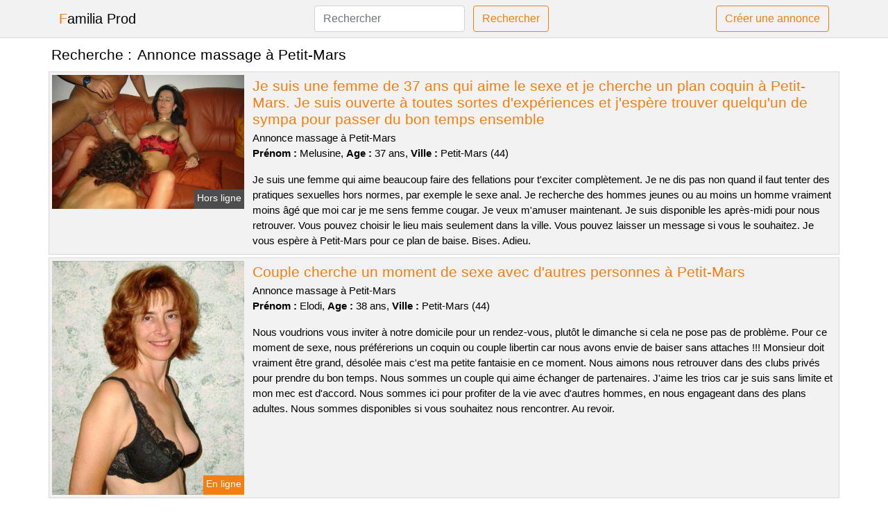

--- FILE ---
content_type: text/html; charset=UTF-8
request_url: https://www.familiaprod.com/annonce-massage-a-petit-mars
body_size: 6580
content:
<!doctype html>
<html lang="fr">
<head>
    <meta charset="utf-8">
    <meta name="viewport" content="width=device-width, initial-scale=1, shrink-to-fit=no">
    
    <link rel="preconnect" href="https://cdn.familiaprod.com" crossorigin>
    <link rel="dns-prefetch" href="https://cdn.familiaprod.com">
    
    <link rel="preconnect" href="https://stackpath.bootstrapcdn.com">
    <link rel="preload" as="style"  href="https://stackpath.bootstrapcdn.com/bootstrap/4.5.2/css/bootstrap.min.css">
    <link rel="preload" as="script" href="/js/jquery-3.5.1.min.js">
	<link rel="preload" href="https://cdn.familiaprod.com/m/3/39829.jpg" as="image">
    
    <link rel="stylesheet" href="https://stackpath.bootstrapcdn.com/bootstrap/4.5.2/css/bootstrap.min.css" crossorigin="anonymous">
	
	<link rel="icon" href="/favicon.ico" />
	
	<meta name="csrf-token" content="zeFakeMMPIlDhPUkmMCn9uaAIKmvi3dDCPKNd3lX">
	
	<title>Annonce massage à Petit-Mars</title>
	<meta name="description" content="Je suis une femme de 37 ans qui aime le sexe et je cherche un plan coquin à Petit-Mars. Je suis ouverte à toutes sortes d&#039;expériences et j&#039;espère trouver quelqu&#039;un de sympa pour passer du bon temps ensemble. Couple cherche un moment de sexe avec d&#039;autres personnes à Petit-Mars. Un couple libertin est à la recherche d&#039;une personne pour un rapport sexuel à trois. " />
	<link rel="canonical" href="https://www.familiaprod.com/annonce-massage-a-petit-mars" />
	
			
    <style>
    body{background-color:#ffffff;color: #000000;font-size: 15px;padding-bottom: 50px;}
    a, a:hover{color: #000000;}
    
    .navbar-brand:first-letter{color: #f47e10;}
    .navbar-brand{color: #000000 !important;}
    
    h1{font-size:1.3rem;}
    h2{font-size:1.3rem;}
    
    .title{display: flex;}
    .title span{
        font-size:1.3rem;font-weight: 500;line-height: 1.2;}
    }
    
    .c1{color: #f47e10;}
     a.c1, a.c1:hover{color: #f47e10;}
    .bg_light{background-color: #ffffff;}
    .bg_dark{background-color: #f2f2f2;}
    
    .border, .border-bottom{border-color: #d9d9d9 !important;}
    
    .navbar{background-color: #f2f2f2;}
    .navbar-toggler-icon{color: #000000;}
    
    .thumbnail {position: relative;padding-top: 56.25%;overflow: hidden;}
    .thumbnail img{position: absolute;top: 0;bottom: 0;left: 0;right: 0;}
    
    .searchs{font-size: 0;}
    .searchs li{display: inline-block; margin: 0 5px 5px 0;}
    .searchs a{display:block;line-height:32px;padding: 0 5px;font-size: 15px;;}
    
    .list-unstyled li{line-height:18px;}
    h3{font-size: 15px;font-weight: normal;display: inline;}
    
    .online {position: absolute;right: 4px;bottom: 4px;background: #f47e10;padding: 2px 4px 5px 4px;color: #ffffff;font-size:14px;}
    .outline {position: absolute;right: 4px;bottom: 4px;background: #4d4d4d;padding: 2px 4px 5px 4px;color: #ffffff;font-size:14px;}
    
    .btn-contact{position: absolute;top: 5px;right: 10px;background-color: #f47e10;border-color:#f47e10;}
    .btn-contact:hover, .btn-contact:active, .btn-contact:focus{
        background-color: #e0710a !important;
        border-color:#e0710a !important;
        box-shadow: unset !important;
    }
    
    .btn-submit{border-color:#f47e10;color:#f47e10;}
    .btn-submit:hover, .btn-submit:active, .btn-submit:focus{
        background-color: #e0710a !important;
        border-color:#e0710a !important;
        box-shadow: unset !important;color:#FFFFFF;
    }
    
    .form-control:focus{
        border-color:#f47e10;
        box-shadow:initial;
    }
    
        
    </style>
</head>

<body>

<nav class="navbar navbar-expand-lg navbar-light p-0 border-bottom">
	<div class="container p-1v d-flex">
		<a class="navbar-brand" href="/">Familia Prod</a>
        <form class="form-inline my-2 my-lg-0 d-none d-md-block" method="post" action="https://www.familiaprod.com/rechercher" >
        	<input type="hidden" name="_token" value="zeFakeMMPIlDhPUkmMCn9uaAIKmvi3dDCPKNd3lX">          	<input class="form-control mr-sm-2" type="search" placeholder="Rechercher" aria-label="Rechercher" name="q" required >
          	<button class="btn btn-outline-primary my-2 my-sm-0 btn-submit" type="submit">Rechercher</button>
        </form>
		<a rel="nofollow" href="/inscription" class="btn btn-outline-primary my-2 btn-submit" >Créer une annonce</a>
	</div>
</nav>


<main>
	<div class="container" >
	
    	<div class="row">
    		<div class="col p-1 title">
	    		<span class="py-2 m-0 mr-2" >Recherche : </span>
	    		<h1 class="py-2 m-0" >Annonce massage à Petit-Mars</h1>
	    	</div>
	    </div>
	    
    	<div class="row">
    						<div class="row no-gutters border bg_dark mb-1">
	<div class="col-md-3 col-12 p-0">
		<div class="position-relative" >
    		<a rel="nofollow" href="https://www.familiaprod.com/petit-mars-44/[base64]">
    			<img  class="rounded-0 w-100 p-1 h-auto" src="https://cdn.familiaprod.com/m/3/39829.jpg" alt="Je suis une femme de 37 ans qui aime le sexe et je cherche un plan coquin à @city. Je suis ouverte à toutes sortes d&#039;expériences et j&#039;espère trouver quelqu&#039;un de sympa pour passer du bon temps ensemble" width="1000"  height="698" >
    		</a>
        	    			<span class="outline" >Hors ligne</span>
        	    	</div>
	</div>
	<div class="col-md-9 col-12 p-1 p-md-2">
		<h2 class="mb-1 mt-0">
			<a class="c1" rel="nofollow"  href="https://www.familiaprod.com/petit-mars-44/[base64]" >Je suis une femme de 37 ans qui aime le sexe et je cherche un plan coquin à Petit-Mars. Je suis ouverte à toutes sortes d&#039;expériences et j&#039;espère trouver quelqu&#039;un de sympa pour passer du bon temps ensemble</a>
		</h2>
		<p>
							Annonce massage à Petit-Mars<br>
						<b>Prénom : </b>Melusine, 
			<b>Age : </b>37 ans,
			<b>Ville : </b>Petit-Mars (44)
		</p>
		<p class=" mt-3 mb-0" >Je suis une femme qui aime beaucoup faire des fellations pour t'exciter complètement. Je ne dis pas non quand il faut tenter des pratiques sexuelles hors normes, par exemple le sexe anal. Je recherche des hommes jeunes ou au moins un homme vraiment moins âgé que moi car je me sens femme cougar. Je veux m'amuser maintenant. Je suis disponible les après-midi pour nous retrouver. Vous pouvez choisir le lieu mais seulement dans la ville. Vous pouvez laisser un message si vous le souhaitez. Je vous espère à Petit-Mars pour ce plan de baise. Bises. Adieu.</p>
	</div>
</div>    						<div class="row no-gutters border bg_dark mb-1">
	<div class="col-md-3 col-12 p-0">
		<div class="position-relative" >
    		<a rel="nofollow" href="https://www.familiaprod.com/petit-mars-44/couple-cherche-un-moment-de-sexe-avec-dautres-personnes-a-petit-mars-2677">
    			<img loading=&quot;lazy&quot; class="rounded-0 w-100 p-1 h-auto" src="https://cdn.familiaprod.com/m/0/8114.jpg" alt="Couple cherche un moment de sexe avec d&#039;autres personnes à @city" width="656"  height="800" >
    		</a>
        	    			<span class="online" >En ligne</span>
        	    	</div>
	</div>
	<div class="col-md-9 col-12 p-1 p-md-2">
		<h2 class="mb-1 mt-0">
			<a class="c1" rel="nofollow"  href="https://www.familiaprod.com/petit-mars-44/couple-cherche-un-moment-de-sexe-avec-dautres-personnes-a-petit-mars-2677" >Couple cherche un moment de sexe avec d&#039;autres personnes à Petit-Mars</a>
		</h2>
		<p>
							Annonce massage à Petit-Mars<br>
						<b>Prénom : </b>Elodi, 
			<b>Age : </b>38 ans,
			<b>Ville : </b>Petit-Mars (44)
		</p>
		<p class=" mt-3 mb-0" >Nous voudrions vous inviter à notre domicile pour un rendez-vous, plutôt le dimanche si cela ne pose pas de problème. Pour ce moment de sexe, nous préférerions un coquin ou couple libertin car nous avons envie de baiser sans attaches !!! Monsieur doit vraiment être grand, désolée mais c'est ma petite fantaisie en ce moment. Nous aimons nous retrouver dans des clubs privés pour prendre du bon temps. Nous sommes un couple qui aime échanger de partenaires. J'aime les trios car je suis sans limite et mon mec est d'accord. Nous sommes ici pour profiter de la vie avec d'autres hommes, en nous engageant dans des plans adultes. Nous sommes disponibles si vous souhaitez nous rencontrer. Au revoir.</p>
	</div>
</div>    						<div class="row no-gutters border bg_dark mb-1">
	<div class="col-md-3 col-12 p-0">
		<div class="position-relative" >
    		<a rel="nofollow" href="https://www.familiaprod.com/petit-mars-44/un-couple-libertin-est-a-la-recherche-dune-personne-pour-un-rapport-sexuel-a-trois-2672">
    			<img loading=&quot;lazy&quot; class="rounded-0 w-100 p-1 h-auto" src="https://cdn.familiaprod.com/m/1/11865.jpg" alt="Un couple libertin est à la recherche d&#039;une personne pour un rapport sexuel à trois" width="360"  height="480" >
    		</a>
        	    			<span class="online" >En ligne</span>
        	    	</div>
	</div>
	<div class="col-md-9 col-12 p-1 p-md-2">
		<h2 class="mb-1 mt-0">
			<a class="c1" rel="nofollow"  href="https://www.familiaprod.com/petit-mars-44/un-couple-libertin-est-a-la-recherche-dune-personne-pour-un-rapport-sexuel-a-trois-2672" >Un couple libertin est à la recherche d&#039;une personne pour un rapport sexuel à trois</a>
		</h2>
		<p>
							Annonce massage à Petit-Mars<br>
						<b>Prénom : </b>Lisa, 
			<b>Age : </b>39 ans,
			<b>Ville : </b>Petit-Mars (44)
		</p>
		<p class=" mt-3 mb-0" >Il est préférable d'avoir un homme de la même génération pour cette rencontre entre personnes qui partagent les mêmes idées. Je suis une femme très gourmande et je veux un autre homme pour jouir pleinement. Nous avons la liberté de nous voir pour un rendez-vous coquin à Petit-Mars en fin de semaine. Vous pouvez nous rejoindre à notre endroit. Nous aimons tout ce qui concerne le sexe anal et cela depuis toujours avec dignité et propreté. Cependant, nous avons une préférence pour le mélangisme avec un homme expérimenté. Notre annonce vous intéresse ? Contactez-nous ! Nous sommes ravis d'être sur ce site de rencontre. Au revoir.</p>
	</div>
</div>    						<div class="row no-gutters border bg_dark mb-1">
	<div class="col-md-3 col-12 p-0">
		<div class="position-relative" >
    		<a rel="nofollow" href="https://www.familiaprod.com/petit-mars-44/une-ravissante-brunette-tres-douee-au-lit-a-ete-rencontree-lors-dune-soiree-a-petit-mars-2671">
    			<img loading=&quot;lazy&quot; class="rounded-0 w-100 p-1 h-auto" src="https://cdn.familiaprod.com/j/0/6962.jpg" alt="Une ravissante brunette très douée au lit a été rencontrée lors d&#039;une soirée à @city" width="800"  height="583" >
    		</a>
        	    			<span class="online" >En ligne</span>
        	    	</div>
	</div>
	<div class="col-md-9 col-12 p-1 p-md-2">
		<h2 class="mb-1 mt-0">
			<a class="c1" rel="nofollow"  href="https://www.familiaprod.com/petit-mars-44/une-ravissante-brunette-tres-douee-au-lit-a-ete-rencontree-lors-dune-soiree-a-petit-mars-2671" >Une ravissante brunette très douée au lit a été rencontrée lors d&#039;une soirée à Petit-Mars</a>
		</h2>
		<p>
							Annonce massage à Petit-Mars<br>
						<b>Prénom : </b>Meylie, 
			<b>Age : </b>30 ans,
			<b>Ville : </b>Petit-Mars (44)
		</p>
		<p class=" mt-3 mb-0" >Bonjour, je m'appelle Meylie et j'ai 30 ans. Je suis célibataire et je recherche un partenaire sexuel pour m'aider à découvrir de nouvelles choses comme l'échangisme. Je souhaiterais que les hommes qui me contactent soient idéalement blond et assez beau. Je cherche un garçon qui soit infatigable car j'en exige énormément sexuellement. J'aime rester au lit toute une journée, si mon partenaire sait y faire. J'adore les jeux de rôle sexuels. Je recherche un homme qui soit imaginatif dans ce domaine pour me guider dans mes histoires et m'emmener dans son univers et ses fantasmes. On peut se voir soit à mon appartement ou bien chez vous, je suis disponible pour me déplacer, mais je ne veux pas faire des longs trajets. S'il vous plaît, ne restez pas à l'hôtel. Je le trouve bizarre. Je suis libre le soir en semaine et toute la journée le samedi. Je cherche un rendez-vous sans préjugés dans Petit-Mars. Je suis certain que je vais m'amuser avec toi. Je suis très enthousiaste à l'idée de faire votre connaissance. Au revoir.</p>
	</div>
</div>    						<div class="row no-gutters border bg_dark mb-1">
	<div class="col-md-3 col-12 p-0">
		<div class="position-relative" >
    		<a rel="nofollow" href="https://www.familiaprod.com/petit-mars-44/des-plans-pour-une-soiree-inoubliable-avec-ma-femme-tres-gourmande-2674">
    			<img loading=&quot;lazy&quot; class="rounded-0 w-100 p-1 h-auto" src="https://cdn.familiaprod.com/m/4/49890.jpg" alt="Des plans pour une soirée inoubliable avec ma femme très gourmande" width="480"  height="640" >
    		</a>
        	    			<span class="online" >En ligne</span>
        	    	</div>
	</div>
	<div class="col-md-9 col-12 p-1 p-md-2">
		<h2 class="mb-1 mt-0">
			<a class="c1" rel="nofollow"  href="https://www.familiaprod.com/petit-mars-44/des-plans-pour-une-soiree-inoubliable-avec-ma-femme-tres-gourmande-2674" >Des plans pour une soirée inoubliable avec ma femme très gourmande</a>
		</h2>
		<p>
							Annonce massage à Petit-Mars<br>
						<b>Prénom : </b>Belqis, 
			<b>Age : </b>37 ans,
			<b>Ville : </b>Petit-Mars (44)
		</p>
		<p class=" mt-3 mb-0" >Je m'appelle Belqis et j'ai 37 ans. Mon chéri a 38 ans. Nous sommes un couple libertin vivant dans la Petit-Mars. Nous aimons partager nos expériences sexuelles avec d'autres couples et cela nous rend heureux. Nous aimons les orgies et le voyeurisme. Il est indéniable que nous aimons baiser dans la nature. C'est l'un de nos loisirs préférés. Je suis sur ce site pour avoir du plaisir avec d'autres personnes. Mon conjoint est tout à fait au courant de cette requête. Je cherche un homme chaud avec une grosse bite pour que mon mec le voit me faire prendre mon pied. Nous voulons rencontrer chez nous, mais si vous voulez, on peut se déplacer à Petit-Mars et dans les environs. Nous sommes disponibles pour un plan à trois surtout en semaine. N'hésitez pas à nous contacter si vous souhaitez avoir un rapport sexuel avec un couple. Nous voulons connaître votre opinion. Au revoir.</p>
	</div>
</div>    						<div class="row no-gutters border bg_dark mb-1">
	<div class="col-md-3 col-12 p-0">
		<div class="position-relative" >
    		<a rel="nofollow" href="https://www.familiaprod.com/petit-mars-44/une-jolie-femme-cherche-un-plan-sexe-sans-engagement-a-petit-mars-2680">
    			<img loading=&quot;lazy&quot; class="rounded-0 w-100 p-1 h-auto" src="https://cdn.familiaprod.com/m/3/32099.jpg" alt="Une jolie femme cherche un plan sexe sans engagement à @city" width="900"  height="675" >
    		</a>
        	    			<span class="outline" >Hors ligne</span>
        	    	</div>
	</div>
	<div class="col-md-9 col-12 p-1 p-md-2">
		<h2 class="mb-1 mt-0">
			<a class="c1" rel="nofollow"  href="https://www.familiaprod.com/petit-mars-44/une-jolie-femme-cherche-un-plan-sexe-sans-engagement-a-petit-mars-2680" >Une jolie femme cherche un plan sexe sans engagement à Petit-Mars</a>
		</h2>
		<p>
							Annonce massage à Petit-Mars<br>
						<b>Prénom : </b>Darla, 
			<b>Age : </b>45 ans,
			<b>Ville : </b>Petit-Mars (44)
		</p>
		<p class=" mt-3 mb-0" >Je suis disponible pour le sexe après mon travail. Je voudrais vous suggérer un premier rendez-vous dans un lieu public pour faire connaissance. Comme je suis avant tout une femme cougar, je veux seulement un garçon très jeune. Je recherche avant tout un bon plan cul. Je suis une femme qui aime le sexe et je peux le faire pendant longtemps. Je veux vous montrer comment me donner du plaisir. J'aime me faire baiser pendant des heures. Je suis célibataire et vit une vie libertine totalement. Je ne cache pas à mes amis que j'ai souvent des relations avec des hommes que je connais peu. Je suis une sexologue. Si vous voulez jouer, écrivez-moi. Je souhaite que vous ayez compris mon message et que vous puissiez y répondre favorablement. Au revoir.</p>
	</div>
</div>    						<div class="row no-gutters border bg_dark mb-1">
	<div class="col-md-3 col-12 p-0">
		<div class="position-relative" >
    		<a rel="nofollow" href="https://www.familiaprod.com/petit-mars-44/une-femme-cherche-un-homme-pour-une-relation-sexuelle-occasionnelle-2675">
    			<img loading=&quot;lazy&quot; class="rounded-0 w-100 p-1 h-auto" src="https://cdn.familiaprod.com/m/0/4418.jpg" alt="Une femme cherche un homme pour une relation sexuelle occasionnelle" width="431"  height="575" >
    		</a>
        	    			<span class="outline" >Hors ligne</span>
        	    	</div>
	</div>
	<div class="col-md-9 col-12 p-1 p-md-2">
		<h2 class="mb-1 mt-0">
			<a class="c1" rel="nofollow"  href="https://www.familiaprod.com/petit-mars-44/une-femme-cherche-un-homme-pour-une-relation-sexuelle-occasionnelle-2675" >Une femme cherche un homme pour une relation sexuelle occasionnelle</a>
		</h2>
		<p>
							Annonce massage à Petit-Mars<br>
						<b>Prénom : </b>Carmelie, 
			<b>Age : </b>41 ans,
			<b>Ville : </b>Petit-Mars (44)
		</p>
		<p class=" mt-3 mb-0" >Je suis disponible à la fin de semaine et après mon travail. On peut se retrouver à mon logement. Je veux un garçon plus jeune que moi. Mais je n'ai aucun critère physique. J'aime les hommes qui sont bons au lit et peuvent me donner un orgasme pendant nos nuits ensemble. J'aime les jeux de rôle sexuels. Je veux un cavalier qui est imaginatif sur ce point pour me suivre dans mes scénarios et m'emmener dans son univers de rêves. Pour être satisfait au lit, il ne faut pas être un novice. Si vous répondez à mes critères, vous en serez souvenu.</p>
	</div>
</div>    						<div class="row no-gutters border bg_dark mb-1">
	<div class="col-md-3 col-12 p-0">
		<div class="position-relative" >
    		<a rel="nofollow" href="https://www.familiaprod.com/petit-mars-44/jeune-femme-cherche-rencontre-sm-sur-petit-mars-2676">
    			<img loading=&quot;lazy&quot; class="rounded-0 w-100 p-1 h-auto" src="https://cdn.familiaprod.com/j/1/12236.jpg" alt="Jeune femme cherche rencontre SM sur @city" width="750"  height="1000" >
    		</a>
        	    			<span class="online" >En ligne</span>
        	    	</div>
	</div>
	<div class="col-md-9 col-12 p-1 p-md-2">
		<h2 class="mb-1 mt-0">
			<a class="c1" rel="nofollow"  href="https://www.familiaprod.com/petit-mars-44/jeune-femme-cherche-rencontre-sm-sur-petit-mars-2676" >Jeune femme cherche rencontre SM sur Petit-Mars</a>
		</h2>
		<p>
							Annonce massage à Petit-Mars<br>
						<b>Prénom : </b>Brunhilde, 
			<b>Age : </b>21 ans,
			<b>Ville : </b>Petit-Mars (44)
		</p>
		<p class=" mt-3 mb-0" >Pour se retrouver, on peut aller chez toi ou bien dans un bar. Je suis disponible en fin de journée et je ne suis pas difficile. J'aime beaucoup me montrer nue dans les bois et que l'on me prenne en photo. Ce qui me fait le plus vibrer, ce sont les rapports dans des endroits publics (parkings, toilettes, etc.). Il faut être inventif dans les rues de Petit-Mars. Je n'ai pas de préférence en ce qui concerne mes aventures d'un soir. Toutefois, il est nécessaire que ce dernier soit très amusant. J'aime les longs préliminaires car j'adore faire monter la température avant que l'on se voit. Donc, si vous voulez me rencontrer, écrivez-moi. Je souhaite que vous ayez compris mon message et agissez en conséquence. Adieu.</p>
	</div>
</div>    						<div class="row no-gutters border bg_dark mb-1">
	<div class="col-md-3 col-12 p-0">
		<div class="position-relative" >
    		<a rel="nofollow" href="https://www.familiaprod.com/petit-mars-44/une-femme-dage-mur-souhaiterait-avoir-son-premier-rapport-sexuel-avec-un-jeune-homme-sur-petit-mars-2673">
    			<img loading=&quot;lazy&quot; class="rounded-0 w-100 p-1 h-auto" src="https://cdn.familiaprod.com/m/3/37694.jpg" alt="Une femme d&#039;âge mûr souhaiterait avoir son premier rapport sexuel avec un jeune homme sur @city" width="512"  height="618" >
    		</a>
        	    			<span class="outline" >Hors ligne</span>
        	    	</div>
	</div>
	<div class="col-md-9 col-12 p-1 p-md-2">
		<h2 class="mb-1 mt-0">
			<a class="c1" rel="nofollow"  href="https://www.familiaprod.com/petit-mars-44/une-femme-dage-mur-souhaiterait-avoir-son-premier-rapport-sexuel-avec-un-jeune-homme-sur-petit-mars-2673" >Une femme d&#039;âge mûr souhaiterait avoir son premier rapport sexuel avec un jeune homme sur Petit-Mars</a>
		</h2>
		<p>
							Annonce massage à Petit-Mars<br>
						<b>Prénom : </b>Belynda, 
			<b>Age : </b>40 ans,
			<b>Ville : </b>Petit-Mars (44)
		</p>
		<p class=" mt-3 mb-0" >Salut les gars, je m'appelle Belynda et j'ai 40 ans. Je travaille dans un restaurant rapide. Je suis libre et je fais ce que je veux. Je suis d'accord pour vous rencontrer à votre domicile pour ce rendez-vous chaud. Il est possible de se donner un rendez-vous dans un parc si vous le souhaitez. J'aime avoir des relations sexuelles pendant de longues heures. Je suis célibataire et vis une vie sexuelle très active. Je ne cache pas à mes proches que j’ai souvent des relations sexuelles avec des inconnus. Je suis une sexologue. Comme je suis une femme mature, mon désir est de n'avoir des relations sexuelles qu'avec un homme plus jeune que moi. Je veux m'amuser dans une belle rencontre d'une nuit. Il est préférable d'avoir de l'expérience pour être satisfait sexuellement. Si tu réponds à mes aspirations, tu seras gâté.</p>
	</div>
</div>    						<div class="row no-gutters border bg_dark mb-1">
	<div class="col-md-3 col-12 p-0">
		<div class="position-relative" >
    		<a rel="nofollow" href="https://www.familiaprod.com/petit-mars-44/une-jeune-femme-desireuse-de-sexe-cherche-un-rendez-vous-chaud-sur-petit-mars-2678">
    			<img loading=&quot;lazy&quot; class="rounded-0 w-100 p-1 h-auto" src="https://cdn.familiaprod.com/j/0/2678.jpg" alt="Une jeune femme désireuse de sexe cherche un rendez-vous chaud sur @city" width="500"  height="338" >
    		</a>
        	    			<span class="outline" >Hors ligne</span>
        	    	</div>
	</div>
	<div class="col-md-9 col-12 p-1 p-md-2">
		<h2 class="mb-1 mt-0">
			<a class="c1" rel="nofollow"  href="https://www.familiaprod.com/petit-mars-44/une-jeune-femme-desireuse-de-sexe-cherche-un-rendez-vous-chaud-sur-petit-mars-2678" >Une jeune femme désireuse de sexe cherche un rendez-vous chaud sur Petit-Mars</a>
		</h2>
		<p>
							Annonce massage à Petit-Mars<br>
						<b>Prénom : </b>Havana, 
			<b>Age : </b>20 ans,
			<b>Ville : </b>Petit-Mars (44)
		</p>
		<p class=" mt-3 mb-0" >Je suis disponible le samedi et en soirée. L'hôtel est un lieu où l'on peut se rencontrer. Je cherche un homme très patient. Quelqu'un pour sortir dans un club libertin sans difficulté. J'adore me montrer nue en pleine nature et que l'on me prenne en photo. Ce qui me fait le plus vibrer ce sont les coups inopinés dans des endroits atypiques (parkings, sanitaires, etc...) , à vous d'être inventif dans les rues de Petit-Mars. Pour me satisfaire au lit, il ne faudra pas être un novice. Si tu fais ce que je veux, tu seras content.</p>
	</div>
</div>    		    	</div>
    	
    	    	<div class="row">
    		<div class="col p-0">
              	<div class="embed-responsive embed-responsive-16by9 mb-4 border">
                	<object class="embed-responsive-item" data="https://maps.google.com/maps?f=q&source=s_q&hl=fr&geocode=&q=Petit-Mars+44+France&aq=&ie=UTF8&hq=&t=m&output=embed" frameborder="0"  scrolling="no" ></object>
            	</div>
    		</div>
    	</div>
    	    	
    	<div class="row">
    		<div class="col p-0">
            	<ul class="list-unstyled searchs" >
                	                		<li><a class="border bg_dark" href="https://www.familiaprod.com/annonce-massage-a-puget-theniers">Annonce massage à Puget-Théniers</a></li>
                	                		<li><a class="border bg_dark" href="https://www.familiaprod.com/annonce-massage-a-laudun-lardoise">Annonce massage à Laudun-l&#039;Ardoise</a></li>
                	                		<li><a class="border bg_dark" href="https://www.familiaprod.com/annonce-massage-a-zegerscappel">Annonce massage à Zegerscappel</a></li>
                	                		<li><a class="border bg_dark" href="https://www.familiaprod.com/annonce-massage-a-lilas">Annonce massage à Lilas</a></li>
                	                		<li><a class="border bg_dark" href="https://www.familiaprod.com/annonce-massage-a-criquetot-lesneval">Annonce massage à Criquetot-l&#039;Esneval</a></li>
                	                		<li><a class="border bg_dark" href="https://www.familiaprod.com/annonce-massage-a-scey-sur-saone-et-saint-albin">Annonce massage à Scey-sur-Saône-et-Saint-Albin</a></li>
                	                		<li><a class="border bg_dark" href="https://www.familiaprod.com/annonce-massage-a-port-en-bessin-huppain">Annonce massage à Port-en-Bessin-Huppain</a></li>
                	                		<li><a class="border bg_dark" href="https://www.familiaprod.com/annonce-massage-a-cognac">Annonce massage à Cognac</a></li>
                	                		<li><a class="border bg_dark" href="https://www.familiaprod.com/annonce-massage-a-saint-hilaire-du-rosier">Annonce massage à Saint-Hilaire-du-Rosier</a></li>
                	                		<li><a class="border bg_dark" href="https://www.familiaprod.com/annonce-massage-a-marthod">Annonce massage à Marthod</a></li>
                	                		<li><a class="border bg_dark" href="https://www.familiaprod.com/annonce-massage-a-pargny-sur-saulx">Annonce massage à Pargny-sur-Saulx</a></li>
                	                		<li><a class="border bg_dark" href="https://www.familiaprod.com/annonce-massage-a-fermanville">Annonce massage à Fermanville</a></li>
                	                		<li><a class="border bg_dark" href="https://www.familiaprod.com/annonce-massage-a-bavilliers">Annonce massage à Bavilliers</a></li>
                	                		<li><a class="border bg_dark" href="https://www.familiaprod.com/annonce-massage-a-romilly-sur-andelle">Annonce massage à Romilly-sur-Andelle</a></li>
                	                		<li><a class="border bg_dark" href="https://www.familiaprod.com/annonce-massage-a-remouille">Annonce massage à Remouillé</a></li>
                	                		<li><a class="border bg_dark" href="https://www.familiaprod.com/annonce-massage-a-cheny">Annonce massage à Cheny</a></li>
                	                		<li><a class="border bg_dark" href="https://www.familiaprod.com/annonce-massage-a-mantes-la-ville">Annonce massage à Mantes-la-Ville</a></li>
                	                		<li><a class="border bg_dark" href="https://www.familiaprod.com/annonce-massage-a-saint-samson-sur-rance">Annonce massage à Saint-Samson-sur-Rance</a></li>
                	                		<li><a class="border bg_dark" href="https://www.familiaprod.com/annonce-massage-a-asnieres-sur-oise">Annonce massage à Asnières-sur-Oise</a></li>
                	                		<li><a class="border bg_dark" href="https://www.familiaprod.com/annonce-massage-a-douarnenez">Annonce massage à Douarnenez</a></li>
                	                	
                	            	</ul>
            </div>
    	</div>
    	
    </div>
</main>



<script src="/js/jquery-3.5.1.min.js" ></script>
<script type="text/javascript">
    $.ajaxSetup({
        headers: {
            'X-CSRF-TOKEN': $('meta[name="csrf-token"]').attr('content')
        }
    });

    function aVisitor()
    {
    	$.post( "/a-visitor" );
    }

    $( document ).ready(function() {
    	aVisitor();
    });
</script>
    
<script defer src="https://static.cloudflareinsights.com/beacon.min.js/vcd15cbe7772f49c399c6a5babf22c1241717689176015" integrity="sha512-ZpsOmlRQV6y907TI0dKBHq9Md29nnaEIPlkf84rnaERnq6zvWvPUqr2ft8M1aS28oN72PdrCzSjY4U6VaAw1EQ==" data-cf-beacon='{"version":"2024.11.0","token":"fe1095b74fa24ef9b14da85ce1d3484c","r":1,"server_timing":{"name":{"cfCacheStatus":true,"cfEdge":true,"cfExtPri":true,"cfL4":true,"cfOrigin":true,"cfSpeedBrain":true},"location_startswith":null}}' crossorigin="anonymous"></script>
</body>
</html>